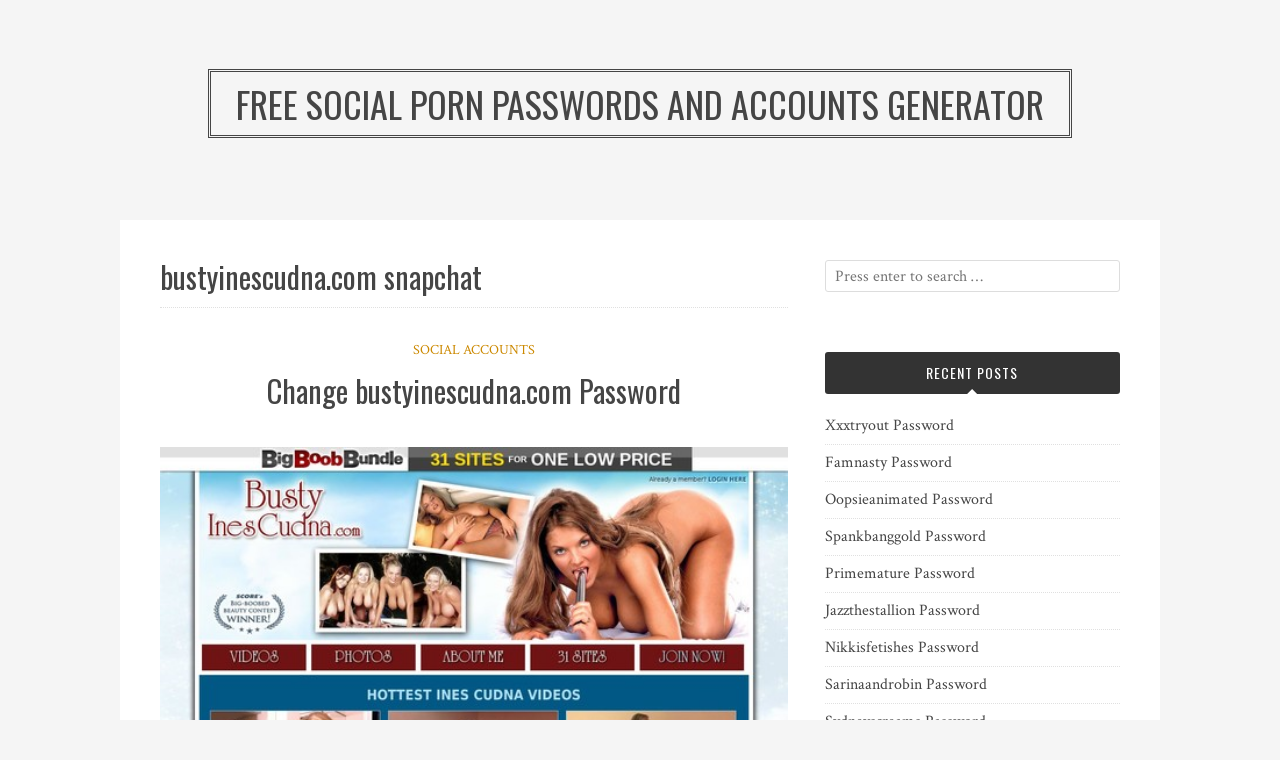

--- FILE ---
content_type: text/html; charset=UTF-8
request_url: https://social-passwords.com/tag/bustyinescudna-com-snapchat/
body_size: 7370
content:
<!DOCTYPE html>
<html lang="en-US">
<head>
<meta charset="UTF-8">
<meta name="viewport" content="width=device-width, initial-scale=1">
<link rel="profile" href="https://gmpg.org/xfn/11">
<link rel="pingback" href="https://social-passwords.com/xmlrpc.php">

<script type="application/ld+json">
	{"@context":"https://schema.org","@type":"BreadcrumbList","itemListElement":[{"@type":"ListItem","position":1,"name":"Bustyinescudna.com Snapchat"}]}
	</script>
<title>bustyinescudna.com snapchat &#8211; Free Social Porn Passwords and Accounts Generator</title>
<meta name='robots' content='max-image-preview:large' />
<link rel='dns-prefetch' href='//fonts.googleapis.com' />
<link rel='dns-prefetch' href='//s.w.org' />
<link rel="alternate" type="application/rss+xml" title="Free Social Porn Passwords and Accounts Generator &raquo; Feed" href="https://social-passwords.com/feed/" />
<link rel="alternate" type="application/rss+xml" title="Free Social Porn Passwords and Accounts Generator &raquo; Comments Feed" href="https://social-passwords.com/comments/feed/" />
<script type="text/javascript">
window._wpemojiSettings = {"baseUrl":"https:\/\/s.w.org\/images\/core\/emoji\/14.0.0\/72x72\/","ext":".png","svgUrl":"https:\/\/s.w.org\/images\/core\/emoji\/14.0.0\/svg\/","svgExt":".svg","source":{"concatemoji":"http:\/\/social-passwords.com\/wp-includes\/js\/wp-emoji-release.min.js?ver=6.0"}};
/*! This file is auto-generated */
!function(e,a,t){var n,r,o,i=a.createElement("canvas"),p=i.getContext&&i.getContext("2d");function s(e,t){var a=String.fromCharCode,e=(p.clearRect(0,0,i.width,i.height),p.fillText(a.apply(this,e),0,0),i.toDataURL());return p.clearRect(0,0,i.width,i.height),p.fillText(a.apply(this,t),0,0),e===i.toDataURL()}function c(e){var t=a.createElement("script");t.src=e,t.defer=t.type="text/javascript",a.getElementsByTagName("head")[0].appendChild(t)}for(o=Array("flag","emoji"),t.supports={everything:!0,everythingExceptFlag:!0},r=0;r<o.length;r++)t.supports[o[r]]=function(e){if(!p||!p.fillText)return!1;switch(p.textBaseline="top",p.font="600 32px Arial",e){case"flag":return s([127987,65039,8205,9895,65039],[127987,65039,8203,9895,65039])?!1:!s([55356,56826,55356,56819],[55356,56826,8203,55356,56819])&&!s([55356,57332,56128,56423,56128,56418,56128,56421,56128,56430,56128,56423,56128,56447],[55356,57332,8203,56128,56423,8203,56128,56418,8203,56128,56421,8203,56128,56430,8203,56128,56423,8203,56128,56447]);case"emoji":return!s([129777,127995,8205,129778,127999],[129777,127995,8203,129778,127999])}return!1}(o[r]),t.supports.everything=t.supports.everything&&t.supports[o[r]],"flag"!==o[r]&&(t.supports.everythingExceptFlag=t.supports.everythingExceptFlag&&t.supports[o[r]]);t.supports.everythingExceptFlag=t.supports.everythingExceptFlag&&!t.supports.flag,t.DOMReady=!1,t.readyCallback=function(){t.DOMReady=!0},t.supports.everything||(n=function(){t.readyCallback()},a.addEventListener?(a.addEventListener("DOMContentLoaded",n,!1),e.addEventListener("load",n,!1)):(e.attachEvent("onload",n),a.attachEvent("onreadystatechange",function(){"complete"===a.readyState&&t.readyCallback()})),(e=t.source||{}).concatemoji?c(e.concatemoji):e.wpemoji&&e.twemoji&&(c(e.twemoji),c(e.wpemoji)))}(window,document,window._wpemojiSettings);
</script>
<style type="text/css">
img.wp-smiley,
img.emoji {
	display: inline !important;
	border: none !important;
	box-shadow: none !important;
	height: 1em !important;
	width: 1em !important;
	margin: 0 0.07em !important;
	vertical-align: -0.1em !important;
	background: none !important;
	padding: 0 !important;
}
</style>
	<link rel='stylesheet' id='wp-block-library-css' href="https://social-passwords.com/wp-includes/css/dist/block-library/style.min.css?ver=6.0" type='text/css' media='all' />
<style id='global-styles-inline-css' type='text/css'>
body{--wp--preset--color--black: #000000;--wp--preset--color--cyan-bluish-gray: #abb8c3;--wp--preset--color--white: #ffffff;--wp--preset--color--pale-pink: #f78da7;--wp--preset--color--vivid-red: #cf2e2e;--wp--preset--color--luminous-vivid-orange: #ff6900;--wp--preset--color--luminous-vivid-amber: #fcb900;--wp--preset--color--light-green-cyan: #7bdcb5;--wp--preset--color--vivid-green-cyan: #00d084;--wp--preset--color--pale-cyan-blue: #8ed1fc;--wp--preset--color--vivid-cyan-blue: #0693e3;--wp--preset--color--vivid-purple: #9b51e0;--wp--preset--gradient--vivid-cyan-blue-to-vivid-purple: linear-gradient(135deg,rgba(6,147,227,1) 0%,rgb(155,81,224) 100%);--wp--preset--gradient--light-green-cyan-to-vivid-green-cyan: linear-gradient(135deg,rgb(122,220,180) 0%,rgb(0,208,130) 100%);--wp--preset--gradient--luminous-vivid-amber-to-luminous-vivid-orange: linear-gradient(135deg,rgba(252,185,0,1) 0%,rgba(255,105,0,1) 100%);--wp--preset--gradient--luminous-vivid-orange-to-vivid-red: linear-gradient(135deg,rgba(255,105,0,1) 0%,rgb(207,46,46) 100%);--wp--preset--gradient--very-light-gray-to-cyan-bluish-gray: linear-gradient(135deg,rgb(238,238,238) 0%,rgb(169,184,195) 100%);--wp--preset--gradient--cool-to-warm-spectrum: linear-gradient(135deg,rgb(74,234,220) 0%,rgb(151,120,209) 20%,rgb(207,42,186) 40%,rgb(238,44,130) 60%,rgb(251,105,98) 80%,rgb(254,248,76) 100%);--wp--preset--gradient--blush-light-purple: linear-gradient(135deg,rgb(255,206,236) 0%,rgb(152,150,240) 100%);--wp--preset--gradient--blush-bordeaux: linear-gradient(135deg,rgb(254,205,165) 0%,rgb(254,45,45) 50%,rgb(107,0,62) 100%);--wp--preset--gradient--luminous-dusk: linear-gradient(135deg,rgb(255,203,112) 0%,rgb(199,81,192) 50%,rgb(65,88,208) 100%);--wp--preset--gradient--pale-ocean: linear-gradient(135deg,rgb(255,245,203) 0%,rgb(182,227,212) 50%,rgb(51,167,181) 100%);--wp--preset--gradient--electric-grass: linear-gradient(135deg,rgb(202,248,128) 0%,rgb(113,206,126) 100%);--wp--preset--gradient--midnight: linear-gradient(135deg,rgb(2,3,129) 0%,rgb(40,116,252) 100%);--wp--preset--duotone--dark-grayscale: url('#wp-duotone-dark-grayscale');--wp--preset--duotone--grayscale: url('#wp-duotone-grayscale');--wp--preset--duotone--purple-yellow: url('#wp-duotone-purple-yellow');--wp--preset--duotone--blue-red: url('#wp-duotone-blue-red');--wp--preset--duotone--midnight: url('#wp-duotone-midnight');--wp--preset--duotone--magenta-yellow: url('#wp-duotone-magenta-yellow');--wp--preset--duotone--purple-green: url('#wp-duotone-purple-green');--wp--preset--duotone--blue-orange: url('#wp-duotone-blue-orange');--wp--preset--font-size--small: 13px;--wp--preset--font-size--medium: 20px;--wp--preset--font-size--large: 36px;--wp--preset--font-size--x-large: 42px;}.has-black-color{color: var(--wp--preset--color--black) !important;}.has-cyan-bluish-gray-color{color: var(--wp--preset--color--cyan-bluish-gray) !important;}.has-white-color{color: var(--wp--preset--color--white) !important;}.has-pale-pink-color{color: var(--wp--preset--color--pale-pink) !important;}.has-vivid-red-color{color: var(--wp--preset--color--vivid-red) !important;}.has-luminous-vivid-orange-color{color: var(--wp--preset--color--luminous-vivid-orange) !important;}.has-luminous-vivid-amber-color{color: var(--wp--preset--color--luminous-vivid-amber) !important;}.has-light-green-cyan-color{color: var(--wp--preset--color--light-green-cyan) !important;}.has-vivid-green-cyan-color{color: var(--wp--preset--color--vivid-green-cyan) !important;}.has-pale-cyan-blue-color{color: var(--wp--preset--color--pale-cyan-blue) !important;}.has-vivid-cyan-blue-color{color: var(--wp--preset--color--vivid-cyan-blue) !important;}.has-vivid-purple-color{color: var(--wp--preset--color--vivid-purple) !important;}.has-black-background-color{background-color: var(--wp--preset--color--black) !important;}.has-cyan-bluish-gray-background-color{background-color: var(--wp--preset--color--cyan-bluish-gray) !important;}.has-white-background-color{background-color: var(--wp--preset--color--white) !important;}.has-pale-pink-background-color{background-color: var(--wp--preset--color--pale-pink) !important;}.has-vivid-red-background-color{background-color: var(--wp--preset--color--vivid-red) !important;}.has-luminous-vivid-orange-background-color{background-color: var(--wp--preset--color--luminous-vivid-orange) !important;}.has-luminous-vivid-amber-background-color{background-color: var(--wp--preset--color--luminous-vivid-amber) !important;}.has-light-green-cyan-background-color{background-color: var(--wp--preset--color--light-green-cyan) !important;}.has-vivid-green-cyan-background-color{background-color: var(--wp--preset--color--vivid-green-cyan) !important;}.has-pale-cyan-blue-background-color{background-color: var(--wp--preset--color--pale-cyan-blue) !important;}.has-vivid-cyan-blue-background-color{background-color: var(--wp--preset--color--vivid-cyan-blue) !important;}.has-vivid-purple-background-color{background-color: var(--wp--preset--color--vivid-purple) !important;}.has-black-border-color{border-color: var(--wp--preset--color--black) !important;}.has-cyan-bluish-gray-border-color{border-color: var(--wp--preset--color--cyan-bluish-gray) !important;}.has-white-border-color{border-color: var(--wp--preset--color--white) !important;}.has-pale-pink-border-color{border-color: var(--wp--preset--color--pale-pink) !important;}.has-vivid-red-border-color{border-color: var(--wp--preset--color--vivid-red) !important;}.has-luminous-vivid-orange-border-color{border-color: var(--wp--preset--color--luminous-vivid-orange) !important;}.has-luminous-vivid-amber-border-color{border-color: var(--wp--preset--color--luminous-vivid-amber) !important;}.has-light-green-cyan-border-color{border-color: var(--wp--preset--color--light-green-cyan) !important;}.has-vivid-green-cyan-border-color{border-color: var(--wp--preset--color--vivid-green-cyan) !important;}.has-pale-cyan-blue-border-color{border-color: var(--wp--preset--color--pale-cyan-blue) !important;}.has-vivid-cyan-blue-border-color{border-color: var(--wp--preset--color--vivid-cyan-blue) !important;}.has-vivid-purple-border-color{border-color: var(--wp--preset--color--vivid-purple) !important;}.has-vivid-cyan-blue-to-vivid-purple-gradient-background{background: var(--wp--preset--gradient--vivid-cyan-blue-to-vivid-purple) !important;}.has-light-green-cyan-to-vivid-green-cyan-gradient-background{background: var(--wp--preset--gradient--light-green-cyan-to-vivid-green-cyan) !important;}.has-luminous-vivid-amber-to-luminous-vivid-orange-gradient-background{background: var(--wp--preset--gradient--luminous-vivid-amber-to-luminous-vivid-orange) !important;}.has-luminous-vivid-orange-to-vivid-red-gradient-background{background: var(--wp--preset--gradient--luminous-vivid-orange-to-vivid-red) !important;}.has-very-light-gray-to-cyan-bluish-gray-gradient-background{background: var(--wp--preset--gradient--very-light-gray-to-cyan-bluish-gray) !important;}.has-cool-to-warm-spectrum-gradient-background{background: var(--wp--preset--gradient--cool-to-warm-spectrum) !important;}.has-blush-light-purple-gradient-background{background: var(--wp--preset--gradient--blush-light-purple) !important;}.has-blush-bordeaux-gradient-background{background: var(--wp--preset--gradient--blush-bordeaux) !important;}.has-luminous-dusk-gradient-background{background: var(--wp--preset--gradient--luminous-dusk) !important;}.has-pale-ocean-gradient-background{background: var(--wp--preset--gradient--pale-ocean) !important;}.has-electric-grass-gradient-background{background: var(--wp--preset--gradient--electric-grass) !important;}.has-midnight-gradient-background{background: var(--wp--preset--gradient--midnight) !important;}.has-small-font-size{font-size: var(--wp--preset--font-size--small) !important;}.has-medium-font-size{font-size: var(--wp--preset--font-size--medium) !important;}.has-large-font-size{font-size: var(--wp--preset--font-size--large) !important;}.has-x-large-font-size{font-size: var(--wp--preset--font-size--x-large) !important;}
</style>
<link rel='stylesheet' id='contact-form-7-css' href="https://social-passwords.com/wp-content/plugins/contact-form-7/includes/css/styles.css?ver=5.4" type='text/css' media='all' />
<link rel='stylesheet' id='bulan-plugins-style-css' href="https://social-passwords.com/wp-content/themes/bulan/assets/css/plugins.min.css?ver=6.0" type='text/css' media='all' />
<link rel='stylesheet' id='bulan-style-css' href="https://social-passwords.com/wp-content/themes/bulan/style.min.css?ver=6.0" type='text/css' media='all' />
<link rel='stylesheet' id='bulan-custom-fonts-css'  href='//fonts.googleapis.com/css?family=Crimson+Text%3Aregular%2Citalic%2C700%7COswald%3Aregular%2C700%26subset%3Dlatin%2C' type='text/css' media='all' />
<script type='text/javascript' src="https://social-passwords.com/wp-includes/js/jquery/jquery.min.js?ver=3.6.0" id='jquery-core-js'></script>
<script type='text/javascript' src="https://social-passwords.com/wp-includes/js/jquery/jquery-migrate.min.js?ver=3.3.2" id='jquery-migrate-js'></script>
<!--[if lte IE 9]>
<script type='text/javascript' src='http://social-passwords.com/wp-content/themes/bulan/assets/js/html5shiv.min.js' id='standard-html5-js'></script>
<![endif]-->
<link rel="https://api.w.org/" href="https://social-passwords.com/wp-json/" /><link rel="alternate" type="application/json" href="https://social-passwords.com/wp-json/wp/v2/tags/2391" /><style id="wplmi-inline-css" type="text/css"> span.wplmi-user-avatar { width: 16px;display: inline-block !important;flex-shrink: 0; } img.wplmi-elementor-avatar { border-radius: 100%;margin-right: 3px; } 

</style>
</head>

<body class="archive tag tag-bustyinescudna-com-snapchat tag-2391 no-custom-header layout-2c-l" itemscope itemtype="http://schema.org/Blog">

<div id="page" class="site">

	<div class="search-area">
		<div class="wide-container">
			<form role="search" method="get" class="searchform" action="https://social-passwords.com/">
	<div>
		<input type="search" class="search-field field" placeholder="Press enter to search &hellip;" value="" name="s" title="Search for:" />
	</div>
</form>
		</div>
	</div>

	
	<header id="masthead" class="site-header" role="banner" itemscope="itemscope" itemtype="http://schema.org/WPHeader">

		<div class="site-branding">
			<div class="wide-container">
				<div id="logo">
<h1 class="site-title" itemprop="headline"><a href="https://social-passwords.com" itemprop="url" rel="home"><span itemprop="headline">Free Social Porn Passwords and Accounts Generator</span></a></h1>
</div>
			</div>
		</div>

	</header><!-- #masthead -->

	<div id="content" class="site-content">
		<div class="wide-container">

	<section id="primary" class="content-area">
		<main id="main" class="site-main" role="main" class="content">

			
				<header class="page-header">
					<h1 class="page-title">bustyinescudna.com snapchat</h1>				</header><!-- .page-header -->

								
					<article id="post-417" class="post-417 post type-post status-publish format-standard hentry category-social-accounts tag-anal-sex-social-network tag-anal-xxx-social-media tag-ass-sex-social-network tag-ass-xxx-social-media tag-babe-sex-social-network tag-babe-xxx-social-media tag-black-sex-social-network tag-black-xxx-social-media tag-bustyinescudna-com-access tag-bustyinescudna-com-account tag-bustyinescudna-com-facebook tag-bustyinescudna-com-forum tag-bustyinescudna-com-instagram tag-bustyinescudna-com-linkedin tag-bustyinescudna-com-myspace tag-bustyinescudna-com-orkut tag-bustyinescudna-com-password tag-bustyinescudna-com-pinterest tag-bustyinescudna-com-reddit tag-bustyinescudna-com-snapchat tag-bustyinescudna-com-tumblr tag-bustyinescudna-com-twitch tag-bustyinescudna-com-twitter tag-bustyinescudna-com-wikipedia tag-bustyinescudna-com-youtube tag-public-sex-social-network tag-public-xxx-social-media tag-teen-sex-social-network tag-teen-xxx-social-media tag-tit-sex-social-network tag-tit-xxx-social-media no-post-thumbnail no-read-more-tag no-sticky entry" itemscope="itemscope" itemtype="http://schema.org/BlogPosting" itemprop="blogPost">

	<header class="entry-header">

								<span class="cat-links" itemprop="articleSection">
				<a href="https://social-passwords.com/category/social-accounts/" rel="category tag">Social Accounts</a>			</span>
					
		<h2 class="entry-title" itemprop="headline"><a href="https://social-passwords.com/change-bustyinescudna-com-password/" rel="bookmark" itemprop="url">Change bustyinescudna.com Password</a></h2>
	</header>

	
			<div class="entry-content" itemprop="articleBody">
			<p align="center"><a href="http://join.bustyinescudna.com/track/MTAwMDA2NjcuMi4xOC4xOC4wLjAuMC4wLjA/home/" rel="nofollow"><img src="https://social-passwords.com/wp-content/uploads/2016/01/BustyInesCudna.com_.jpg" alt="bustyinescudna.com bustyinescudna.com" width="770" height="550"></a></p>
<p>Use social members URL to login <a href="http://join.bustyinescudna.com/track/MTAwMDA2NjcuMi4xOC4xOC4wLjAuMC4wLjA/home/" rel="nofollow"><u>members.bustyinescudna.com/members</u></a> and get unlimited access.</p>
<ul><li>McQueenSix58:roundhammer58</li><li>aw7456:daniel</li><li>pr_roald:premiumpass</li><li>yamsky:092063</li><li>douclairutioh84:daichuki</li></ul>
<p>Password is inactive or expired? Use <a href="http://join.bustyinescudna.com/track/MTAwMDA2NjcuMi4xOC4xOC4wLjAuMC4wLjA/home/" rel="nofollow"><u>this link</u></a> if you would like to have personal premium account asap!</p>
		</div>
	
</article><!-- #post-## -->

				
				
	
	

			
		</main><!-- #main -->
	</section><!-- #primary -->


<div id="secondary" class="widget-area" role="complementary" aria-label="Primary Sidebar" itemscope="itemscope" itemtype="http://schema.org/WPSideBar">
	<aside id="search-3" class="widget widget_search"><form role="search" method="get" class="searchform" action="https://social-passwords.com/">
	<div>
		<input type="search" class="search-field field" placeholder="Press enter to search &hellip;" value="" name="s" title="Search for:" />
	</div>
</form>
</aside>
		<aside id="recent-posts-2" class="widget widget_recent_entries">
		<h3 class="widget-title">Recent Posts</h3>
		<ul>
											<li>
					<a href="https://social-passwords.com/xxxtryout-password/">Xxxtryout Password</a>
									</li>
											<li>
					<a href="https://social-passwords.com/famnasty-password/">Famnasty Password</a>
									</li>
											<li>
					<a href="https://social-passwords.com/oopsieanimated-password/">Oopsieanimated Password</a>
									</li>
											<li>
					<a href="https://social-passwords.com/spankbanggold-password/">Spankbanggold Password</a>
									</li>
											<li>
					<a href="https://social-passwords.com/primemature-password/">Primemature Password</a>
									</li>
											<li>
					<a href="https://social-passwords.com/jazzthestallion-password/">Jazzthestallion Password</a>
									</li>
											<li>
					<a href="https://social-passwords.com/nikkisfetishes-password/">Nikkisfetishes Password</a>
									</li>
											<li>
					<a href="https://social-passwords.com/sarinaandrobin-password/">Sarinaandrobin Password</a>
									</li>
											<li>
					<a href="https://social-passwords.com/sydneyscreams-password/">Sydneyscreams Password</a>
									</li>
											<li>
					<a href="https://social-passwords.com/latinalez-password/">Latinalez Password</a>
									</li>
											<li>
					<a href="https://social-passwords.com/steplatina-password/">Steplatina Password</a>
									</li>
											<li>
					<a href="https://social-passwords.com/pissheroff-password/">Pissheroff Password</a>
									</li>
											<li>
					<a href="https://social-passwords.com/fantasypov-password/">Fantasypov Password</a>
									</li>
											<li>
					<a href="https://social-passwords.com/bigboobdaria-password/">Bigboobdaria Password</a>
									</li>
											<li>
					<a href="https://social-passwords.com/eroutique-password/">Eroutique Password</a>
									</li>
											<li>
					<a href="https://social-passwords.com/bufu-password/">Bufu Password</a>
									</li>
											<li>
					<a href="https://social-passwords.com/porngamesnetwork-password/">Porngamesnetwork Password</a>
									</li>
											<li>
					<a href="https://social-passwords.com/milflicious-password/">Milflicious Password</a>
									</li>
											<li>
					<a href="https://social-passwords.com/cheatersaanonymous-password/">Cheatersaanonymous Password</a>
									</li>
											<li>
					<a href="https://social-passwords.com/copslovecocks-password/">Copslovecocks Password</a>
									</li>
											<li>
					<a href="https://social-passwords.com/vrdome-password/">Vrdome Password</a>
									</li>
											<li>
					<a href="https://social-passwords.com/vrmagic-password/">Vrmagic Password</a>
									</li>
											<li>
					<a href="https://social-passwords.com/vrspy-password/">Vrspy Password</a>
									</li>
											<li>
					<a href="https://social-passwords.com/aipornx-password/">Aipornx Password</a>
									</li>
											<li>
					<a href="https://social-passwords.com/lustyvr-password/">Lustyvr Password</a>
									</li>
											<li>
					<a href="https://social-passwords.com/woowvr-password/">Woowvr Password</a>
									</li>
											<li>
					<a href="https://social-passwords.com/czechar-password/">Czechar Password</a>
									</li>
											<li>
					<a href="https://social-passwords.com/czechvrnetwork-password/">Czechvrnetwork Password</a>
									</li>
											<li>
					<a href="https://social-passwords.com/blackpynk-password/">Blackpynk Password</a>
									</li>
											<li>
					<a href="https://social-passwords.com/druffbandit-password/">Druffbandit Password</a>
									</li>
					</ul>

		</aside><aside id="archives-2" class="widget widget_archive"><h3 class="widget-title">Archives</h3>
			<ul>
					<li><a href="https://social-passwords.com/2025/11/">November 2025</a></li>
	<li><a href="https://social-passwords.com/2025/10/">October 2025</a></li>
	<li><a href="https://social-passwords.com/2025/09/">September 2025</a></li>
	<li><a href="https://social-passwords.com/2025/08/">August 2025</a></li>
	<li><a href="https://social-passwords.com/2025/07/">July 2025</a></li>
	<li><a href="https://social-passwords.com/2025/06/">June 2025</a></li>
	<li><a href="https://social-passwords.com/2025/05/">May 2025</a></li>
	<li><a href="https://social-passwords.com/2025/04/">April 2025</a></li>
	<li><a href="https://social-passwords.com/2025/03/">March 2025</a></li>
	<li><a href="https://social-passwords.com/2025/02/">February 2025</a></li>
	<li><a href="https://social-passwords.com/2025/01/">January 2025</a></li>
	<li><a href="https://social-passwords.com/2024/12/">December 2024</a></li>
	<li><a href="https://social-passwords.com/2024/11/">November 2024</a></li>
	<li><a href="https://social-passwords.com/2024/10/">October 2024</a></li>
	<li><a href="https://social-passwords.com/2024/09/">September 2024</a></li>
	<li><a href="https://social-passwords.com/2024/08/">August 2024</a></li>
	<li><a href="https://social-passwords.com/2024/07/">July 2024</a></li>
	<li><a href="https://social-passwords.com/2024/06/">June 2024</a></li>
	<li><a href="https://social-passwords.com/2024/05/">May 2024</a></li>
	<li><a href="https://social-passwords.com/2024/04/">April 2024</a></li>
	<li><a href="https://social-passwords.com/2024/03/">March 2024</a></li>
	<li><a href="https://social-passwords.com/2024/02/">February 2024</a></li>
	<li><a href="https://social-passwords.com/2024/01/">January 2024</a></li>
	<li><a href="https://social-passwords.com/2023/12/">December 2023</a></li>
	<li><a href="https://social-passwords.com/2023/11/">November 2023</a></li>
	<li><a href="https://social-passwords.com/2023/10/">October 2023</a></li>
	<li><a href="https://social-passwords.com/2023/09/">September 2023</a></li>
	<li><a href="https://social-passwords.com/2023/08/">August 2023</a></li>
	<li><a href="https://social-passwords.com/2023/07/">July 2023</a></li>
	<li><a href="https://social-passwords.com/2023/06/">June 2023</a></li>
	<li><a href="https://social-passwords.com/2023/05/">May 2023</a></li>
	<li><a href="https://social-passwords.com/2023/04/">April 2023</a></li>
	<li><a href="https://social-passwords.com/2023/03/">March 2023</a></li>
	<li><a href="https://social-passwords.com/2023/02/">February 2023</a></li>
	<li><a href="https://social-passwords.com/2023/01/">January 2023</a></li>
	<li><a href="https://social-passwords.com/2022/12/">December 2022</a></li>
	<li><a href="https://social-passwords.com/2022/11/">November 2022</a></li>
	<li><a href="https://social-passwords.com/2022/10/">October 2022</a></li>
	<li><a href="https://social-passwords.com/2022/09/">September 2022</a></li>
	<li><a href="https://social-passwords.com/2022/08/">August 2022</a></li>
	<li><a href="https://social-passwords.com/2022/07/">July 2022</a></li>
	<li><a href="https://social-passwords.com/2022/06/">June 2022</a></li>
	<li><a href="https://social-passwords.com/2022/05/">May 2022</a></li>
	<li><a href="https://social-passwords.com/2022/04/">April 2022</a></li>
	<li><a href="https://social-passwords.com/2022/03/">March 2022</a></li>
	<li><a href="https://social-passwords.com/2022/02/">February 2022</a></li>
	<li><a href="https://social-passwords.com/2022/01/">January 2022</a></li>
	<li><a href="https://social-passwords.com/2021/12/">December 2021</a></li>
	<li><a href="https://social-passwords.com/2021/11/">November 2021</a></li>
	<li><a href="https://social-passwords.com/2021/10/">October 2021</a></li>
	<li><a href="https://social-passwords.com/2021/09/">September 2021</a></li>
	<li><a href="https://social-passwords.com/2021/08/">August 2021</a></li>
	<li><a href="https://social-passwords.com/2021/07/">July 2021</a></li>
	<li><a href="https://social-passwords.com/2021/06/">June 2021</a></li>
	<li><a href="https://social-passwords.com/2021/05/">May 2021</a></li>
	<li><a href="https://social-passwords.com/2021/04/">April 2021</a></li>
	<li><a href="https://social-passwords.com/2021/03/">March 2021</a></li>
	<li><a href="https://social-passwords.com/2021/02/">February 2021</a></li>
	<li><a href="https://social-passwords.com/2021/01/">January 2021</a></li>
	<li><a href="https://social-passwords.com/2020/12/">December 2020</a></li>
	<li><a href="https://social-passwords.com/2020/11/">November 2020</a></li>
	<li><a href="https://social-passwords.com/2020/10/">October 2020</a></li>
	<li><a href="https://social-passwords.com/2020/09/">September 2020</a></li>
	<li><a href="https://social-passwords.com/2020/08/">August 2020</a></li>
	<li><a href="https://social-passwords.com/2020/07/">July 2020</a></li>
	<li><a href="https://social-passwords.com/2020/06/">June 2020</a></li>
	<li><a href="https://social-passwords.com/2020/05/">May 2020</a></li>
	<li><a href="https://social-passwords.com/2020/04/">April 2020</a></li>
	<li><a href="https://social-passwords.com/2020/03/">March 2020</a></li>
	<li><a href="https://social-passwords.com/2020/02/">February 2020</a></li>
	<li><a href="https://social-passwords.com/2020/01/">January 2020</a></li>
	<li><a href="https://social-passwords.com/2019/12/">December 2019</a></li>
	<li><a href="https://social-passwords.com/2019/11/">November 2019</a></li>
	<li><a href="https://social-passwords.com/2019/10/">October 2019</a></li>
	<li><a href="https://social-passwords.com/2019/09/">September 2019</a></li>
	<li><a href="https://social-passwords.com/2019/08/">August 2019</a></li>
	<li><a href="https://social-passwords.com/2019/07/">July 2019</a></li>
	<li><a href="https://social-passwords.com/2019/03/">March 2019</a></li>
	<li><a href="https://social-passwords.com/2019/02/">February 2019</a></li>
	<li><a href="https://social-passwords.com/2019/01/">January 2019</a></li>
	<li><a href="https://social-passwords.com/2018/12/">December 2018</a></li>
	<li><a href="https://social-passwords.com/2018/11/">November 2018</a></li>
	<li><a href="https://social-passwords.com/2018/10/">October 2018</a></li>
	<li><a href="https://social-passwords.com/2018/09/">September 2018</a></li>
	<li><a href="https://social-passwords.com/2018/08/">August 2018</a></li>
	<li><a href="https://social-passwords.com/2018/07/">July 2018</a></li>
	<li><a href="https://social-passwords.com/2018/06/">June 2018</a></li>
	<li><a href="https://social-passwords.com/2018/05/">May 2018</a></li>
	<li><a href="https://social-passwords.com/2018/04/">April 2018</a></li>
	<li><a href="https://social-passwords.com/2018/03/">March 2018</a></li>
	<li><a href="https://social-passwords.com/2018/02/">February 2018</a></li>
	<li><a href="https://social-passwords.com/2018/01/">January 2018</a></li>
	<li><a href="https://social-passwords.com/2017/12/">December 2017</a></li>
	<li><a href="https://social-passwords.com/2017/11/">November 2017</a></li>
	<li><a href="https://social-passwords.com/2017/10/">October 2017</a></li>
	<li><a href="https://social-passwords.com/2017/09/">September 2017</a></li>
	<li><a href="https://social-passwords.com/2017/08/">August 2017</a></li>
	<li><a href="https://social-passwords.com/2017/07/">July 2017</a></li>
	<li><a href="https://social-passwords.com/2017/06/">June 2017</a></li>
	<li><a href="https://social-passwords.com/2017/05/">May 2017</a></li>
	<li><a href="https://social-passwords.com/2017/04/">April 2017</a></li>
	<li><a href="https://social-passwords.com/2017/03/">March 2017</a></li>
	<li><a href="https://social-passwords.com/2017/02/">February 2017</a></li>
	<li><a href="https://social-passwords.com/2017/01/">January 2017</a></li>
	<li><a href="https://social-passwords.com/2016/12/">December 2016</a></li>
	<li><a href="https://social-passwords.com/2016/11/">November 2016</a></li>
	<li><a href="https://social-passwords.com/2016/10/">October 2016</a></li>
	<li><a href="https://social-passwords.com/2016/09/">September 2016</a></li>
	<li><a href="https://social-passwords.com/2016/08/">August 2016</a></li>
	<li><a href="https://social-passwords.com/2016/07/">July 2016</a></li>
	<li><a href="https://social-passwords.com/2016/06/">June 2016</a></li>
	<li><a href="https://social-passwords.com/2016/05/">May 2016</a></li>
	<li><a href="https://social-passwords.com/2016/04/">April 2016</a></li>
	<li><a href="https://social-passwords.com/2016/03/">March 2016</a></li>
	<li><a href="https://social-passwords.com/2016/02/">February 2016</a></li>
	<li><a href="https://social-passwords.com/2016/01/">January 2016</a></li>
	<li><a href="https://social-passwords.com/2015/12/">December 2015</a></li>
			</ul>

			</aside><aside id="tag_cloud-2" class="widget widget_tag_cloud"><h3 class="widget-title">Tags</h3><div class="tagcloud"><a href="https://social-passwords.com/tag/account/" class="tag-cloud-link tag-link-15035 tag-link-position-1" style="font-size: 12px;">account</a>
<a href="https://social-passwords.com/tag/ass-freeporn/" class="tag-cloud-link tag-link-14362 tag-link-position-2" style="font-size: 12px;">ass freeporn</a>
<a href="https://social-passwords.com/tag/ass-videos-porno/" class="tag-cloud-link tag-link-14355 tag-link-position-3" style="font-size: 12px;">ass videos porno</a>
<a href="https://social-passwords.com/tag/flickr/" class="tag-cloud-link tag-link-141254 tag-link-position-4" style="font-size: 12px;">flickr</a>
<a href="https://social-passwords.com/tag/free/" class="tag-cloud-link tag-link-172959 tag-link-position-5" style="font-size: 12px;">free</a>
<a href="https://social-passwords.com/tag/instagram/" class="tag-cloud-link tag-link-73619 tag-link-position-6" style="font-size: 12px;">instagram</a>
<a href="https://social-passwords.com/tag/login/" class="tag-cloud-link tag-link-172960 tag-link-position-7" style="font-size: 12px;">login</a>
<a href="https://social-passwords.com/tag/members/" class="tag-cloud-link tag-link-172961 tag-link-position-8" style="font-size: 12px;">members</a>
<a href="https://social-passwords.com/tag/pass/" class="tag-cloud-link tag-link-172962 tag-link-position-9" style="font-size: 12px;">pass</a>
<a href="https://social-passwords.com/tag/password/" class="tag-cloud-link tag-link-15036 tag-link-position-10" style="font-size: 12px;">password</a>
<a href="https://social-passwords.com/tag/pinterest/" class="tag-cloud-link tag-link-116616 tag-link-position-11" style="font-size: 12px;">pinterest</a>
<a href="https://social-passwords.com/tag/promo/" class="tag-cloud-link tag-link-15023 tag-link-position-12" style="font-size: 12px;">promo</a>
<a href="https://social-passwords.com/tag/reddit/" class="tag-cloud-link tag-link-115973 tag-link-position-13" style="font-size: 12px;">reddit</a>
<a href="https://social-passwords.com/tag/sign-in/" class="tag-cloud-link tag-link-115968 tag-link-position-14" style="font-size: 12px;">sign in</a>
<a href="https://social-passwords.com/tag/tit-freeporn/" class="tag-cloud-link tag-link-14361 tag-link-position-15" style="font-size: 12px;">tit freeporn</a>
<a href="https://social-passwords.com/tag/tit-videos-porno/" class="tag-cloud-link tag-link-14354 tag-link-position-16" style="font-size: 12px;">tit videos porno</a>
<a href="https://social-passwords.com/tag/tumblr/" class="tag-cloud-link tag-link-115975 tag-link-position-17" style="font-size: 12px;">tumblr</a>
<a href="https://social-passwords.com/tag/vk/" class="tag-cloud-link tag-link-116618 tag-link-position-18" style="font-size: 12px;">vk</a>
<a href="https://social-passwords.com/tag/warez/" class="tag-cloud-link tag-link-15166 tag-link-position-19" style="font-size: 12px;">warez</a>
<a href="https://social-passwords.com/tag/website/" class="tag-cloud-link tag-link-15167 tag-link-position-20" style="font-size: 12px;">website</a></div>
</aside><aside id="calendar-2" class="widget widget_calendar"><div id="calendar_wrap" class="calendar_wrap"><table id="wp-calendar" class="wp-calendar-table">
	<caption>November 2025</caption>
	<thead>
	<tr>
		<th scope="col" title="Monday">M</th>
		<th scope="col" title="Tuesday">T</th>
		<th scope="col" title="Wednesday">W</th>
		<th scope="col" title="Thursday">T</th>
		<th scope="col" title="Friday">F</th>
		<th scope="col" title="Saturday">S</th>
		<th scope="col" title="Sunday">S</th>
	</tr>
	</thead>
	<tbody>
	<tr>
		<td colspan="5" class="pad">&nbsp;</td><td>1</td><td>2</td>
	</tr>
	<tr>
		<td>3</td><td>4</td><td><a href="https://social-passwords.com/2025/11/05/" aria-label="Posts published on November 5, 2025">5</a></td><td>6</td><td>7</td><td>8</td><td>9</td>
	</tr>
	<tr>
		<td>10</td><td>11</td><td>12</td><td><a href="https://social-passwords.com/2025/11/13/" aria-label="Posts published on November 13, 2025">13</a></td><td>14</td><td>15</td><td>16</td>
	</tr>
	<tr>
		<td>17</td><td><a href="https://social-passwords.com/2025/11/18/" aria-label="Posts published on November 18, 2025">18</a></td><td>19</td><td><a href="https://social-passwords.com/2025/11/20/" aria-label="Posts published on November 20, 2025">20</a></td><td>21</td><td>22</td><td id="today">23</td>
	</tr>
	<tr>
		<td>24</td><td>25</td><td>26</td><td>27</td><td>28</td><td>29</td><td>30</td>
	</tr>
	</tbody>
	</table><nav aria-label="Previous and next months" class="wp-calendar-nav">
		<span class="wp-calendar-nav-prev"><a href="https://social-passwords.com/2025/10/">&laquo; Oct</a></span>
		<span class="pad">&nbsp;</span>
		<span class="wp-calendar-nav-next">&nbsp;</span>
	</nav></div></aside></div><!-- #secondary -->
		</div><!-- .wide-container -->
	</div><!-- #content -->

	<footer id="colophon" class="site-footer" role="contentinfo" itemscope="itemscope" itemtype="http://schema.org/WPFooter">
		<div class="wide-container">

			<div class="site-info">
				<p class="copyright">&copy; Copyright 2025 <a href="https://social-passwords.com">Free Social Porn Passwords and Accounts Generator</a> &middot; Designed by <a href="http://www.theme-junkie.com/">Theme Junkie</a></p>			</div><!-- .site-info -->

			<div class="social-links"></div>
		</div>
	</footer><!-- #colophon -->

</div><!-- #page -->

<script type='text/javascript' src="https://social-passwords.com/wp-includes/js/dist/vendor/regenerator-runtime.min.js?ver=0.13.9" id='regenerator-runtime-js'></script>
<script type='text/javascript' src="https://social-passwords.com/wp-includes/js/dist/vendor/wp-polyfill.min.js?ver=3.15.0" id='wp-polyfill-js'></script>
<script type='text/javascript' src="https://social-passwords.com/wp-includes/js/dist/hooks.min.js?ver=c6d64f2cb8f5c6bb49caca37f8828ce3" id='wp-hooks-js'></script>
<script type='text/javascript' src="https://social-passwords.com/wp-includes/js/dist/i18n.min.js?ver=ebee46757c6a411e38fd079a7ac71d94" id='wp-i18n-js'></script>
<script type='text/javascript' id='wp-i18n-js-after'>
wp.i18n.setLocaleData( { 'text direction\u0004ltr': [ 'ltr' ] } );
</script>
<script type='text/javascript' src="https://social-passwords.com/wp-includes/js/dist/vendor/lodash.min.js?ver=4.17.19" id='lodash-js'></script>
<script type='text/javascript' id='lodash-js-after'>
window.lodash = _.noConflict();
</script>
<script type='text/javascript' src="https://social-passwords.com/wp-includes/js/dist/url.min.js?ver=16385e4d69da65c7283790971de6b297" id='wp-url-js'></script>
<script type='text/javascript' src="https://social-passwords.com/wp-includes/js/dist/api-fetch.min.js?ver=63050163caffa6aac54e9ebf21fe0472" id='wp-api-fetch-js'></script>
<script type='text/javascript' id='wp-api-fetch-js-after'>
wp.apiFetch.use( wp.apiFetch.createRootURLMiddleware( "http://social-passwords.com/wp-json/" ) );
wp.apiFetch.nonceMiddleware = wp.apiFetch.createNonceMiddleware( "00576c2b2b" );
wp.apiFetch.use( wp.apiFetch.nonceMiddleware );
wp.apiFetch.use( wp.apiFetch.mediaUploadMiddleware );
wp.apiFetch.nonceEndpoint = "http://social-passwords.com/wp-admin/admin-ajax.php?action=rest-nonce";
</script>
<script type='text/javascript' id='contact-form-7-js-extra'>
/* <![CDATA[ */
var wpcf7 = [];
/* ]]> */
</script>
<script type='text/javascript' src="https://social-passwords.com/wp-content/plugins/contact-form-7/includes/js/index.js?ver=5.4" id='contact-form-7-js'></script>
<script type='text/javascript' src="https://social-passwords.com/wp-content/themes/bulan/assets/js/bulan.min.js" id='bulan-scripts-js'></script>

<script defer src="https://static.cloudflareinsights.com/beacon.min.js/vcd15cbe7772f49c399c6a5babf22c1241717689176015" integrity="sha512-ZpsOmlRQV6y907TI0dKBHq9Md29nnaEIPlkf84rnaERnq6zvWvPUqr2ft8M1aS28oN72PdrCzSjY4U6VaAw1EQ==" data-cf-beacon='{"version":"2024.11.0","token":"1948fe0d0e874a8f90cd77a7cec61109","r":1,"server_timing":{"name":{"cfCacheStatus":true,"cfEdge":true,"cfExtPri":true,"cfL4":true,"cfOrigin":true,"cfSpeedBrain":true},"location_startswith":null}}' crossorigin="anonymous"></script>
</body>
</html>
